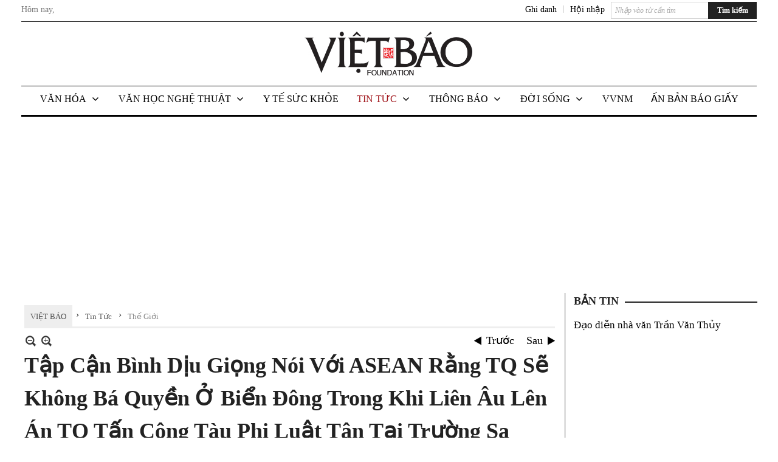

--- FILE ---
content_type: text/html; charset=utf-8
request_url: https://www.google.com/recaptcha/api2/aframe
body_size: 266
content:
<!DOCTYPE HTML><html><head><meta http-equiv="content-type" content="text/html; charset=UTF-8"></head><body><script nonce="2w6lbO8lVpDJFtpFsxL04A">/** Anti-fraud and anti-abuse applications only. See google.com/recaptcha */ try{var clients={'sodar':'https://pagead2.googlesyndication.com/pagead/sodar?'};window.addEventListener("message",function(a){try{if(a.source===window.parent){var b=JSON.parse(a.data);var c=clients[b['id']];if(c){var d=document.createElement('img');d.src=c+b['params']+'&rc='+(localStorage.getItem("rc::a")?sessionStorage.getItem("rc::b"):"");window.document.body.appendChild(d);sessionStorage.setItem("rc::e",parseInt(sessionStorage.getItem("rc::e")||0)+1);localStorage.setItem("rc::h",'1768769650564');}}}catch(b){}});window.parent.postMessage("_grecaptcha_ready", "*");}catch(b){}</script></body></html>